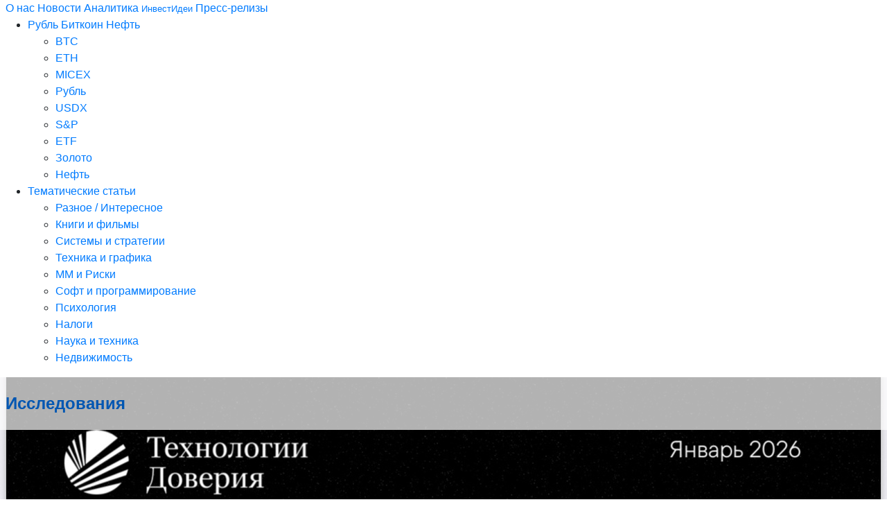

--- FILE ---
content_type: text/html; charset=utf-8
request_url: https://elitetrader.ru/index.php?do=tags&tag=%D0%BC%D0%B8%D0%BD%D0%B3%D0%B0%D0%B7%D0%BE%D0%B2%20%D1%81%D0%B5%D1%80%D0%B3%D0%B5%D0%B9
body_size: 7455
content:
<!--[if IE ]><![endif]-->
<!doctype html>
<!--[if lt IE 8]> <html class="no-js ie7" lang="ru"> <![endif]-->
<!--[if IE 8 ]> <html class="no-js lt-ie9 ie8" lang="ru"> <![endif]-->
<!--[if IE 9 ]> <html class="no-js lt-ie10 ie9" lang="ru"> <![endif]-->
<!--[if (gte IE 10)|!(IE)]><!-->
<html class="no-js" lang="ru">
<!--<![endif]-->

<head>  
    
<noscript>
    <div class="alert alert-danger alert-dismissable">
    Активируйте JavaScript для полноценного использования elitetrader.ru Проверьте настройки браузера.
    </div>    
</noscript>     

    <meta charset="utf-8">     
    <meta name="viewport" content="width=device-width, initial-scale=1.0"> 
    <meta http-equiv="X-UA-Compatible" content="IE=edge,chrome=1">
    
    <title>Мингазов Сергей » Элитный трейдер</title>
<meta charset="utf-8">
<meta name="description" content="Нефть">
<meta name="keywords" content="Нефть">
<meta name="generator" content="DataLife Engine (https://dle-news.ru)">
<link rel="canonical" href="https://elitetrader.ru/index.php?do=tags&amp;tag=%D0%BC%D0%B8%D0%BD%D0%B3%D0%B0%D0%B7%D0%BE%D0%B2%20%D1%81%D0%B5%D1%80%D0%B3%D0%B5%D0%B9">
<link rel="alternate" type="application/rss+xml" title="Элитный трейдер RSS" href="https://elitetrader.ru/index.php?mod=rss">
<link rel="alternate" type="application/rss+xml" title="Элитный трейдер RSS Dzen" href="https://elitetrader.ru/index.php?mod=rss&amp;rssmode=dzen">
<link rel="preconnect" href="https://elitetrader.ru/" fetchpriority="high">
<meta property="twitter:card" content="summary">
<meta property="twitter:title" content="Мингазов Сергей » Элитный трейдер">
<meta property="twitter:description" content="Нефть">
<meta property="og:type" content="article">
<meta property="og:site_name" content="Элитный трейдер">
<meta property="og:title" content="Мингазов Сергей » Элитный трейдер">
<meta property="og:description" content="Нефть">

<script src="/engine/classes/min/index.php?g=general3&amp;v=mjnfn"></script>
<script src="/engine/classes/min/index.php?f=engine/classes/js/jqueryui3.js,engine/classes/js/dle_js.js&amp;v=mjnfn" defer></script>

    <link href="/templates/new/css/bootstrap.min.css" rel="stylesheet" type="text/css" />

    <link rel="stylesheet" type="text/css" href="//elitetrader.ru/engine/classes/min/index.php?f=/templates/new/css/style.css" />
    
    <link rel="stylesheet" type="text/css" href="//elitetrader.ru/engine/classes/min/index.php?f=/templates/new/css/main.css" />
    
  
    
       
    <script src="/templates/new/js/modernizr-2.6.2-respond-1.1.0.min.js"></script>
    
<!-- Google tag (gtag.js) -->
<script async src="https://www.googletagmanager.com/gtag/js?id=G-1TM2QMCLL2"></script>
<script>
  window.dataLayer = window.dataLayer || [];
  function gtag(){dataLayer.push(arguments);}
  gtag('js', new Date());

  gtag('config', 'G-1TM2QMCLL2');
</script>
    
<!-- Yandex.Metrika counter -->
<script type="text/javascript" >
   (function(m,e,t,r,i,k,a){m[i]=m[i]||function(){(m[i].a=m[i].a||[]).push(arguments)};
   m[i].l=1*new Date();
   for (var j = 0; j < document.scripts.length; j++) {if (document.scripts[j].src === r) { return; }}
   k=e.createElement(t),a=e.getElementsByTagName(t)[0],k.async=1,k.src=r,a.parentNode.insertBefore(k,a)})
   (window, document, "script", "https://mc.yandex.ru/metrika/tag.js", "ym");

   ym(33083288, "init", {
        clickmap:true,
        trackLinks:true,
        accurateTrackBounce:true
   });
</script>
<noscript><div><img src="https://mc.yandex.ru/watch/33083288" style="position:absolute; left:-9999px;" alt="" /></div></noscript>
<!-- /Yandex.Metrika counter -->
 
  
<meta name="yandex-verification" content="25e1b6a85bcf6162" />
</head>
    
<style> 

 
.exist {
  overflow: hidden;   
}   
.exist:hover {
    overflow-y: auto;
}

   
  

</style>  
    
<body>
    
<script>
<!--
var dle_root       = '/';
var dle_admin      = '';
var dle_login_hash = 'edeab3aaaab964f984b73b5cc72caab6153e0f25';
var dle_group      = 5;
var dle_link_type  = 0;
var dle_skin       = 'new';
var dle_wysiwyg    = 0;
var dle_min_search = '4';
var dle_act_lang   = ["Подтвердить", "Отмена", "Вставить", "Отмена", "Сохранить", "Удалить", "Загрузка. Пожалуйста, подождите..."];
var menu_short     = 'Быстрое редактирование';
var menu_full      = 'Полное редактирование';
var menu_profile   = 'Просмотр профиля';
var menu_send      = 'Отправить сообщение';
var menu_uedit     = 'Админцентр';
var dle_info       = 'Информация';
var dle_confirm    = 'Подтверждение';
var dle_prompt     = 'Ввод информации';
var dle_req_field  = ["Заполните поле с именем", "Заполните поле с сообщением", "Заполните поле с темой сообщения"];
var dle_del_agree  = 'Вы действительно хотите удалить? Данное действие невозможно будет отменить';
var dle_spam_agree = 'Вы действительно хотите отметить пользователя как спамера? Это приведёт к удалению всех его комментариев';
var dle_c_title    = 'Отправка жалобы';
var dle_complaint  = 'Укажите текст Вашей жалобы для администрации:';
var dle_mail       = 'Ваш e-mail:';
var dle_big_text   = 'Выделен слишком большой участок текста.';
var dle_orfo_title = 'Укажите комментарий для администрации к найденной ошибке на странице:';
var dle_p_send     = 'Отправить';
var dle_p_send_ok  = 'Уведомление успешно отправлено';
var dle_save_ok    = 'Изменения успешно сохранены. Обновить страницу?';
var dle_reply_title= 'Ответ на комментарий';
var dle_tree_comm  = '0';
var dle_del_news   = 'Удалить статью';
var dle_sub_agree  = 'Вы действительно хотите подписаться на комментарии к данной публикации?';
var dle_unsub_agree  = 'Вы действительно хотите отписаться от комментариев к данной публикации?';
var dle_captcha_type  = '1';
var dle_share_interesting  = ["Поделиться ссылкой на выделенный текст", "Twitter", "Facebook", "Вконтакте", "Прямая ссылка:", "Нажмите правой клавишей мыши и выберите «Копировать ссылку»"];
var DLEPlayerLang     = {prev: 'Предыдущий',next: 'Следующий',play: 'Воспроизвести',pause: 'Пауза',mute: 'Выключить звук', unmute: 'Включить звук', settings: 'Настройки', enterFullscreen: 'На полный экран', exitFullscreen: 'Выключить полноэкранный режим', speed: 'Скорость', normal: 'Обычная', quality: 'Качество', pip: 'Режим PiP'};
var DLEGalleryLang    = {CLOSE: 'Закрыть (Esc)', NEXT: 'Следующее изображение', PREV: 'Предыдущее изображение', ERROR: 'Внимание! Обнаружена ошибка', IMAGE_ERROR: 'Не удалось загрузить изображение', TOGGLE_SLIDESHOW: 'Просмотр слайдшоу',TOGGLE_FULLSCREEN: 'Полноэкранный режим', TOGGLE_THUMBS: 'Включить / Выключить уменьшенные копии', ITERATEZOOM: 'Увеличить / Уменьшить', DOWNLOAD: 'Скачать изображение' };
var DLEGalleryMode    = 0;
var DLELazyMode       = 2;
var allow_dle_delete_news   = false;

//-->
</script>
    
<!-- accessibility skip to nav skip content -->
<ul class="sr-only" id="top">
 <li><a href="#nav" title="Skip to navigation" accesskey="n">Skip to Navigation</a></li>
 <li><a href="#page" title="Skip to content" accesskey="c">Skip to Content</a></li>
</ul>
<!--  /.sr-only accessibility-->     

<div class="nav-col exist">   
<nav class="clearfix exist" role="navigation">
  
<div class="user-wrapper"> 
      <a href="//elitetrader.ru/index.php?do=feedback" class="d-block d-sm-none"><i class="px-1 py-1 fa fa-lg fa-envelope-o pull-right" aria-hidden="true"></i> Обратная связь</a>
      <a href="//elitetrader.ru/index.php?do=static&page=404"><i class="px-1 py-1 fa fa-lg fa-sitemap pull-right" aria-hidden="true"></i> О нас</a>
      <a href="//elitetrader.ru/index.php?do=xfsearch&xfname=nv&xf=%D0%9F%D0%B5%D1%80%D0%B8%D0%BE%D0%B4%D0%B8%D0%BA%D0%B0">Новости</a>
          <span class="v-divider"></span>
      <a href="//elitetrader.ru/index.php?do=xfsearch&xfname=nv&xf=%D0%90%D0%BD%D0%B0%D0%BB%D0%B8%D1%82%D0%B8%D0%BA%D0%B0">Аналитика</a>
      <a href="//elitetrader.ru/catalog/id"><small>ИнвестИдеи</small></a>
      <a href="//elitetrader.ru/pr/">Пресс-релизы</a>     
</div>

  <ul class="primary-nav"> 
      
     <li class="has-children"><a href="#">Рубль Биткоин Нефть</a>
      <ul>
      <li><a href="//elitetrader.ru/index.php?do=xfsearch&xfname=sp&xf=Bitcoin">BTC</a></li>
      <li><a href="//elitetrader.ru/index.php?do=xfsearch&xfname=sp&xf=Ethereum">ETH</a></li>          
      <li><a href="//elitetrader.ru/index.php?do=xfsearch&xfname=sp&xf=%D0%98%D0%BD%D0%B4%D0%B5%D0%BA%D1%81%20%D0%9C%D0%BE%D1%81%D0%B1%D0%B8%D1%80%D0%B6%D0%B8">MICEX</a></li>
      <li><a href="//elitetrader.ru/index.php?do=xfsearch&xfname=sp&xf=%D0%A0%D1%83%D0%B1%D0%BB%D1%8C">Рубль</a></li>
      <li><a href="//elitetrader.ru/index.php?do=xfsearch&xfname=sp&xf=dxy">USDX</a></li>
      <li><a href="//elitetrader.ru/index.php?do=xfsearch&xfname=sp&xf=SPX">S&P</a></li>
      <li><a href="//elitetrader.ru/index.php?do=xfsearch&xfname=sp&xf=ETF">ETF</a></li>
      <li><a href="//elitetrader.ru/index.php?do=xfsearch&xfname=sp&xf=%D0%97%D0%BE%D0%BB%D0%BE%D1%82%D0%BE">Золото</a></li>
      <li><a href="//elitetrader.ru/index.php?do=xfsearch&xfname=sp&xf=%D0%9D%D0%B5%D1%84%D1%82%D1%8C">Нефть</a></li> 
      </ul>
     </li>   
                  
     <li class="has-children"><a href="#">Тематические статьи</a>
      <ul>
         <li><a href="//elitetrader.ru/catalog/ar/">Разное / Интересное</a></li>
         <li><a href="//elitetrader.ru/catalog/nb/">Книги и фильмы</a></li>
         <li><a href="//elitetrader.ru/catalog/ar1/">Системы и стратегии</a></li>
         <li><a href="//elitetrader.ru/catalog/ar2/">Техника и графика</a></li>
         <li><a href="//elitetrader.ru/catalog/ar3/">MM и Риски</a></li>
         <li><a href="//elitetrader.ru/catalog/ar4/">Софт и программирование</a></li>
         <li><a href="//elitetrader.ru/catalog/ar5/">Психология</a></li>
         <li><a href="//elitetrader.ru/catalog/ng/">Налоги</a></li>
         <li><a href="//elitetrader.ru/catalog/sc/">Наука и техника</a></li>
         <li><a href="//elitetrader.ru/catalog/re/">Недвижимость</a></li>
      </ul>
     </li>  
    
      </ul> 
    
    <noindex>
    <a href="//elitetrader.ru/stream/"><a href="//elitetrader.ru/stream/" rel="nofollow">    
<div class="bg-image xxl" style="background-image: url('https://sun9-46.userapi.com/s/v1/ig2/K7eJTCYP6c7BHFpPAVA3B_PDR5YEoQ4wbOc8lPi4BLpqC94YTXSX3kSjrgzWPcnnUjsLL3FzpCLOSR4dxEY1rX_n.jpg?quality=95&amp;as=32x43,48x64,72x96,108x144,160x214,240x321,360x482,480x642,540x723,640x856,720x963,1080x1445,1280x1713,1290x1726&amp;from=bu&amp;cs=1280x0'); min-height:200px; width:100%; background-repeat: no-repeat; background-size: cover;">      
<div class="bg-white px-2 py-4 w-100 h4" style="opacity: 70%; font-weight: bold;">Исследования<i class="fa fa-lg fa-file-pdf-o float-right"></i> </div>
    </div></a>
</a>        
         
    </noindex>
    
    <ul class="primary-nav d-block d-sm-none"><li><a href="//elitetrader.ru/index.php?do=static&page=alettertogod" target="_blank" rel="nofollow"><img border="0" class="float-right" height="30" src="/uploads/posts/2024-11/pngtreepeace-dove-white-dove-olive_135340002.webp">Душеполезное</a></li></ul>  
    
</nav>    
</div>
<!-- /.nav-col --> 
    

    
<div class="logo-col">

<a href="#" class="toggle-menu tooltip-hover" title="Навигация" data-placement="right"><i class="fa fa-lg fa-bars"></i></a>     
         
<div class="logo-wrapper">    
<center><a href="/" class="tooltip-hover" title="На главную" data-placement="right">
<img border="0" width="100%" alt="Элитный трейдер" src="/uploads/posts/2024-11/elitetrader_ru.webp">    
</a></center> 
</div>     
       
<div class="search-wrapper">      
<div class="search-panel bg-light"> 
<a href="//elitetrader.ru/index.php?do=tags" class="px-1 py-1 btn btn-outline-link fa fa-users"> Искать автора</a>      
<div class="ya-site-form ya-site-form_inited_no" data-bem="{&quot;action&quot;:&quot;https://elitetrader.ru/index.php?do=static&amp;page=search&quot;,&quot;arrow&quot;:false,&quot;bg&quot;:&quot;transparent&quot;,&quot;fontsize&quot;:16,&quot;fg&quot;:&quot;#000000&quot;,&quot;language&quot;:&quot;ru&quot;,&quot;logo&quot;:&quot;rb&quot;,&quot;publicname&quot;:&quot;Поиск по сайту Элитный трейдер&quot;,&quot;suggest&quot;:true,&quot;target&quot;:&quot;_self&quot;,&quot;tld&quot;:&quot;ru&quot;,&quot;type&quot;:2,&quot;usebigdictionary&quot;:true,&quot;searchid&quot;:3853338,&quot;input_fg&quot;:&quot;#000000&quot;,&quot;input_bg&quot;:&quot;#ffffff&quot;,&quot;input_fontStyle&quot;:&quot;normal&quot;,&quot;input_fontWeight&quot;:&quot;normal&quot;,&quot;input_placeholder&quot;:&quot;Поиск по сайту&quot;,&quot;input_placeholderColor&quot;:&quot;#000000&quot;,&quot;input_borderColor&quot;:&quot;#dddddd&quot;}"><form action="https://yandex.ru/search/site/" method="get" target="_self" accept-charset="utf-8"><input type="hidden" name="searchid" value="3853338"/><input type="hidden" name="l10n" value="ru"/><input type="hidden" name="reqenc" value="utf-8"/><input type="search" name="text" value=""/><input type="submit" value="Найти"/></form></div><style type="text/css">.ya-page_js_yes .ya-site-form_inited_no { display: none; }</style><script type="text/javascript">(function(w,d,c){var s=d.createElement('script'),h=d.getElementsByTagName('script')[0],e=d.documentElement;if((' '+e.className+' ').indexOf(' ya-page_js_yes ')===-1){e.className+=' ya-page_js_yes';}s.type='text/javascript';s.async=true;s.charset='utf-8';s.src=(d.location.protocol==='https:'?'https:':'http:')+'//site.yandex.net/v2.0/js/all.js';h.parentNode.insertBefore(s,h);(w[c]||(w[c]=[])).push(function(){Ya.Site.Form.init()})})(window,document,'yandex_site_callbacks');</script>
</div>
<a href="#" class="toggle-search fa fa-search tooltip-hover" title="Поиск по сайту" data-placement="right"></a>         
</div>
 <!-- /search-wrapper -->  
        
 <div class="social-wrapper">       
 <ul>

<div class="dropdown d-sm-none d-md-block">
<li><a href="#" class="fa fa-calendar" data-toggle="dropdown" aria-haspopup="true" aria-expanded="false"></a></li>    
  <div class="dropdown-menu dropdown-content shadow bg-light" style="margin: 0 0 -10px 0;" aria-labelledby="dropdownMenuLink">     
    <a class="dropdown-item" href="//elitetrader.ru/index.php?subaction=newposts">Новое на сайте</a> 
      <div class="dropdown-divider"></div><small><div id="calendar-layer"><table id="calendar" class="calendar"><tr><th colspan="7" class="monthselect"><a class="monthlink" onclick="doCalendar('12','2025','right'); return false;" href="https://elitetrader.ru/index.php?year=2025&amp;month=12" title="Предыдущий месяц">&laquo;</a>&nbsp;&nbsp;&nbsp;&nbsp;Январь 2026&nbsp;&nbsp;&nbsp;&nbsp;&raquo;</th></tr><tr><th class="workday">Пн</th><th class="workday">Вт</th><th class="workday">Ср</th><th class="workday">Чт</th><th class="workday">Пт</th><th class="weekday">Сб</th><th class="weekday">Вс</th></tr><tr><td colspan="3">&nbsp;</td><td  class="day-active-v" ><a class="day-active-v" href="https://elitetrader.ru/index.php?year=2026&amp;month=01&day=01" title="Все публикации за 01 января 2026">1</a></td><td  class="day-active-v" ><a class="day-active-v" href="https://elitetrader.ru/index.php?year=2026&amp;month=01&day=02" title="Все публикации за 02 января 2026">2</a></td><td  class="day-active" ><a class="day-active" href="https://elitetrader.ru/index.php?year=2026&amp;month=01&day=03" title="Все публикации за 03 января 2026">3</a></td><td  class="day-active" ><a class="day-active" href="https://elitetrader.ru/index.php?year=2026&amp;month=01&day=04" title="Все публикации за 04 января 2026">4</a></td></tr><tr><td  class="day-active-v" ><a class="day-active-v" href="https://elitetrader.ru/index.php?year=2026&amp;month=01&day=05" title="Все публикации за 05 января 2026">5</a></td><td  class="day-active-v" ><a class="day-active-v" href="https://elitetrader.ru/index.php?year=2026&amp;month=01&day=06" title="Все публикации за 06 января 2026">6</a></td><td  class="day-active-v" ><a class="day-active-v" href="https://elitetrader.ru/index.php?year=2026&amp;month=01&day=07" title="Все публикации за 07 января 2026">7</a></td><td  class="day-active-v" ><a class="day-active-v" href="https://elitetrader.ru/index.php?year=2026&amp;month=01&day=08" title="Все публикации за 08 января 2026">8</a></td><td  class="day-active-v" ><a class="day-active-v" href="https://elitetrader.ru/index.php?year=2026&amp;month=01&day=09" title="Все публикации за 09 января 2026">9</a></td><td  class="day-active" ><a class="day-active" href="https://elitetrader.ru/index.php?year=2026&amp;month=01&day=10" title="Все публикации за 10 января 2026">10</a></td><td  class="day-active" ><a class="day-active" href="https://elitetrader.ru/index.php?year=2026&amp;month=01&day=11" title="Все публикации за 11 января 2026">11</a></td></tr><tr><td  class="day-active-v" ><a class="day-active-v" href="https://elitetrader.ru/index.php?year=2026&amp;month=01&day=12" title="Все публикации за 12 января 2026">12</a></td><td  class="day-active-v" ><a class="day-active-v" href="https://elitetrader.ru/index.php?year=2026&amp;month=01&day=13" title="Все публикации за 13 января 2026">13</a></td><td  class="day-active-v" ><a class="day-active-v" href="https://elitetrader.ru/index.php?year=2026&amp;month=01&day=14" title="Все публикации за 14 января 2026">14</a></td><td  class="day-active-v" ><a class="day-active-v" href="https://elitetrader.ru/index.php?year=2026&amp;month=01&day=15" title="Все публикации за 15 января 2026">15</a></td><td  class="day-active-v" ><a class="day-active-v" href="https://elitetrader.ru/index.php?year=2026&amp;month=01&day=16" title="Все публикации за 16 января 2026">16</a></td><td  class="day-active" ><a class="day-active" href="https://elitetrader.ru/index.php?year=2026&amp;month=01&day=17" title="Все публикации за 17 января 2026">17</a></td><td  class="weekday" >18</td></tr><tr><td  class="day-active-v" ><a class="day-active-v" href="https://elitetrader.ru/index.php?year=2026&amp;month=01&day=19" title="Все публикации за 19 января 2026">19</a></td><td  class="day-active-v" ><a class="day-active-v" href="https://elitetrader.ru/index.php?year=2026&amp;month=01&day=20" title="Все публикации за 20 января 2026">20</a></td><td  class="day-active-v" ><a class="day-active-v" href="https://elitetrader.ru/index.php?year=2026&amp;month=01&day=21" title="Все публикации за 21 января 2026">21</a></td><td  class="day-active-v" ><a class="day-active-v" href="https://elitetrader.ru/index.php?year=2026&amp;month=01&day=22" title="Все публикации за 22 января 2026">22</a></td><td  class="day-active-v" ><a class="day-active-v" href="https://elitetrader.ru/index.php?year=2026&amp;month=01&day=23" title="Все публикации за 23 января 2026">23</a></td><td  class="day-active" ><a class="day-active" href="https://elitetrader.ru/index.php?year=2026&amp;month=01&day=24" title="Все публикации за 24 января 2026">24</a></td><td  class="day-active day-current" ><a class="day-active" href="https://elitetrader.ru/index.php?year=2026&amp;month=01&day=25" title="Все публикации за 25 января 2026">25</a></td></tr><tr><td  class="day" >26</td><td  class="day" >27</td><td  class="day" >28</td><td  class="day" >29</td><td  class="day" >30</td><td  class="weekday" >31</td><td colspan="1">&nbsp;</td></tr></table></div></small> 
  </div>
</div>

<li><a href="//elitetrader.ru/catalog/pic/" class="fa fa-picture-o tooltip-hover" title="Инфографика" data-placement="right"></a></li> 
<li><a href="//elitetrader.ru/catalog/tv/" class="fa fa-video-camera tooltip-hover" title="Видео" data-placement="right"></a></li> 
<li><a href="//elitetrader.ru/index.php?do=cat&category=stream" class="fa fa-file-pdf-o tooltip-hover" title="Исследования" data-placement="right"></a></li>
<li><a href="//elitetrader.ru/index.php?do=feedback" class="fa fa-envelope-o tooltip-hover" title="Обратная связь" data-placement="right"></a></li>
<li><a href="//elitetrader.ru/index.php?do=static&page=alettertogod" class="tooltip-hover" title="Душеполезное" data-placement="right"><img border="0" height="30px" src="/uploads/posts/2024-11/pngtreepeace-dove-white-dove-olive_135340002.webp"></a></li>
      
 </ul>   
  <!-- .social -->     
 </div>
    
      
     
</div>
<!-- /.logo-col --> 

<div class="content-col">
    
 
 
    
 
 

    
<div class="news"> 
    	
    <div class="brick " 
         
         >  

	<div class="brick-content">
        
         <a href="https://elitetrader.ru/index.php?do=xfsearch&amp;xfname=sp&amp;xf=%D0%BD%D0%B5%D1%84%D1%82%D1%8C">Нефть</a> <a href="https://elitetrader.ru/index.php?do=tags&amp;tag=%D0%BC%D0%B8%D0%BD%D0%B3%D0%B0%D0%B7%D0%BE%D0%B2%20%D1%81%D0%B5%D1%80%D0%B3%D0%B5%D0%B9">Мингазов Сергей</a>

		<a href="https://elitetrader.ru/index.php?newsid=610283"><h4>Bloomberg подсчитал потери России от согласованного Евросоюзом эмбарго на нефть</h4></a>
        
    </div> <!-- .brick-content -->
        
	<div class="brick-meta-wrap">
	<span class="brick-meta"><i class="fa fa-clock-o fa-fw"></i> 3 июня 2022</span>	
    <span class="brick-format pull-right"> 
          
    </span>	
    </div> <!-- .brick-meta-wrap -->  
        
</div>  <!-- .brick -->
    
</div><div class="news"> 
    	
    <div class="brick " 
         
         >  

	<div class="brick-content">
        
        <a href="https://elitetrader.ru/index.php?do=cat&amp;category=quote">РБК Quote</a> | <a href="https://elitetrader.ru/index.php?do=cat&amp;category=quote/rbc">РБК</a> <a href="https://elitetrader.ru/index.php?do=tags&amp;tag=%D0%BC%D0%B8%D0%BD%D0%B3%D0%B0%D0%B7%D0%BE%D0%B2%20%D1%81%D0%B5%D1%80%D0%B3%D0%B5%D0%B9">Мингазов Сергей</a>

		<a href="https://elitetrader.ru/index.php?newsid=591062"><h4>Китай понизил ключевую ставку для поддержки экономики под «тройным давлением»</h4></a>
        
    </div> <!-- .brick-content -->
        
	<div class="brick-meta-wrap">
	<span class="brick-meta"><i class="fa fa-clock-o fa-fw"></i> 17 января 2022</span>	
    <span class="brick-format pull-right"> 
          
    </span>	
    </div> <!-- .brick-meta-wrap -->  
        
</div>  <!-- .brick -->
    
</div><div class="news"> 
    	
    <div class="brick " 
         
         >  

	<div class="brick-content">
        
        <a href="https://elitetrader.ru/index.php?do=cat&amp;category=kommersant">Коммерсант.ru</a> <a href="https://elitetrader.ru/index.php?do=tags&amp;tag=%D0%BC%D0%B8%D0%BD%D0%B3%D0%B0%D0%B7%D0%BE%D0%B2%20%D1%81%D0%B5%D1%80%D0%B3%D0%B5%D0%B9">Мингазов Сергей</a>

		<a href="https://elitetrader.ru/index.php?newsid=587719"><h4>Госдума может запретить злоупотребляющим переводами денег делать их без визита в банк</h4></a>
        
    </div> <!-- .brick-content -->
        
	<div class="brick-meta-wrap">
	<span class="brick-meta"><i class="fa fa-clock-o fa-fw"></i> 17 декабря 2021</span>	
    <span class="brick-format pull-right"> 
          
    </span>	
    </div> <!-- .brick-meta-wrap -->  
        
</div>  <!-- .brick -->
    
</div><div class="news"> 
    	
    <div class="brick " 
         
         >  

	<div class="brick-content">
        
        <a href="https://elitetrader.ru/index.php?do=cat&amp;category=ffin">Фридом Финанс</a> <a href="https://elitetrader.ru/index.php?do=xfsearch&amp;xfname=sp&amp;xf=%D1%81%D0%BF%D0%B1%20%D0%B1%D0%B8%D1%80%D0%B6%D0%B0">СПБ Биржа</a> <a href="https://elitetrader.ru/index.php?do=tags&amp;tag=%D0%BC%D0%B8%D0%BD%D0%B3%D0%B0%D0%B7%D0%BE%D0%B2%20%D1%81%D0%B5%D1%80%D0%B3%D0%B5%D0%B9">Мингазов Сергей</a>

		<a href="https://elitetrader.ru/index.php?newsid=582826"><h4>«Фридом Финанс» заявился на покупку всего объема первичного размещения «СПБ Биржи»</h4></a>
        
    </div> <!-- .brick-content -->
        
	<div class="brick-meta-wrap">
	<span class="brick-meta"><i class="fa fa-clock-o fa-fw"></i> 12 ноября 2021</span>	
    <span class="brick-format pull-right"> 
          
    </span>	
    </div> <!-- .brick-meta-wrap -->  
        
</div>  <!-- .brick -->
    
</div> 
  
</div>
<!--/content-col -->   
     
<div class="faux-col faux-nav-col">
</div>
<div class="faux-col faux-logo-col">
</div>
<div class="faux-col faux-content-col">
</div>  
         
<script src="/templates/new/js/bootstrap.min.js"></script> 
<script src="//elitetrader.ru/engine/classes/min/index.php?f=/templates/new/js/jquery.base.js"></script>     
    
</body>

</html>
<!-- DataLife Engine Copyright SoftNews Media Group (https://dle-news.ru) -->
